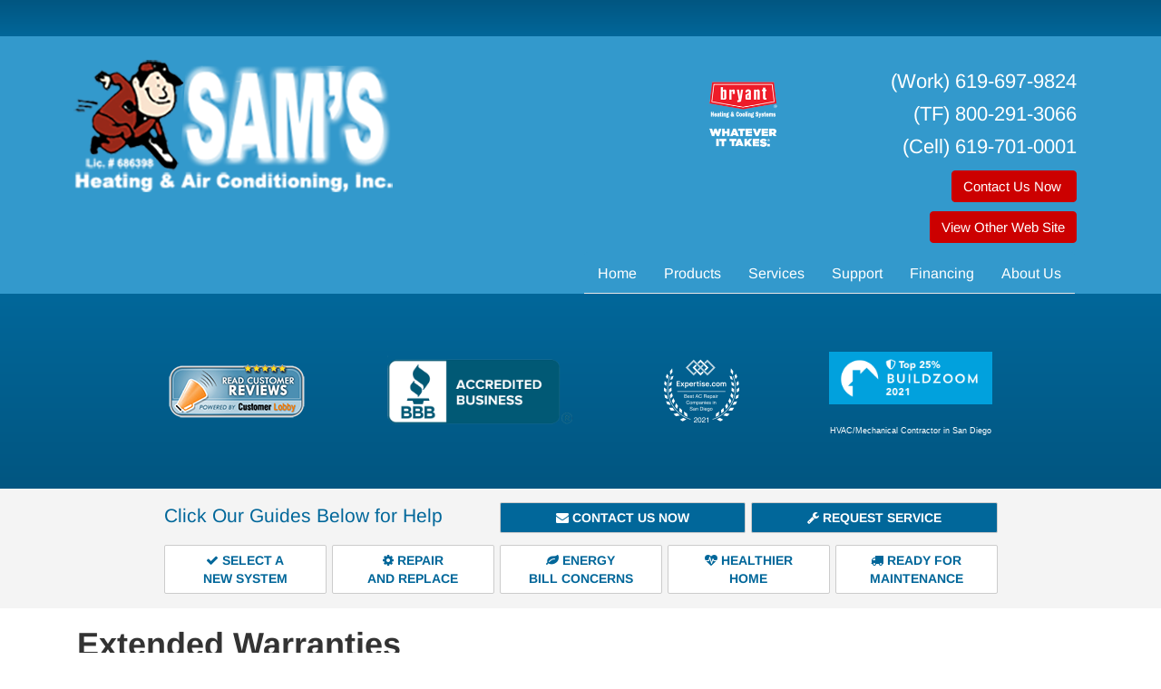

--- FILE ---
content_type: text/html; charset=UTF-8
request_url: https://sos-apps.appspot.com/ip-lookup.php
body_size: -116
content:
"3.145.70.108, 142.250.190.52"

--- FILE ---
content_type: text/html; charset=utf-8
request_url: https://www.google.com/recaptcha/api2/anchor?ar=1&k=6Le7wiUTAAAAAG-hCuWRcM2y2iVhXwgujyFy8Km9&co=aHR0cHM6Ly93d3cuaGVhdGluZ2FuZGFpcnNlcnZpY2VzLmNvbTo0NDM.&hl=en&v=9TiwnJFHeuIw_s0wSd3fiKfN&size=compact&anchor-ms=20000&execute-ms=30000&cb=6lt2pruemhp7
body_size: 49052
content:
<!DOCTYPE HTML><html dir="ltr" lang="en"><head><meta http-equiv="Content-Type" content="text/html; charset=UTF-8">
<meta http-equiv="X-UA-Compatible" content="IE=edge">
<title>reCAPTCHA</title>
<style type="text/css">
/* cyrillic-ext */
@font-face {
  font-family: 'Roboto';
  font-style: normal;
  font-weight: 400;
  font-stretch: 100%;
  src: url(//fonts.gstatic.com/s/roboto/v48/KFO7CnqEu92Fr1ME7kSn66aGLdTylUAMa3GUBHMdazTgWw.woff2) format('woff2');
  unicode-range: U+0460-052F, U+1C80-1C8A, U+20B4, U+2DE0-2DFF, U+A640-A69F, U+FE2E-FE2F;
}
/* cyrillic */
@font-face {
  font-family: 'Roboto';
  font-style: normal;
  font-weight: 400;
  font-stretch: 100%;
  src: url(//fonts.gstatic.com/s/roboto/v48/KFO7CnqEu92Fr1ME7kSn66aGLdTylUAMa3iUBHMdazTgWw.woff2) format('woff2');
  unicode-range: U+0301, U+0400-045F, U+0490-0491, U+04B0-04B1, U+2116;
}
/* greek-ext */
@font-face {
  font-family: 'Roboto';
  font-style: normal;
  font-weight: 400;
  font-stretch: 100%;
  src: url(//fonts.gstatic.com/s/roboto/v48/KFO7CnqEu92Fr1ME7kSn66aGLdTylUAMa3CUBHMdazTgWw.woff2) format('woff2');
  unicode-range: U+1F00-1FFF;
}
/* greek */
@font-face {
  font-family: 'Roboto';
  font-style: normal;
  font-weight: 400;
  font-stretch: 100%;
  src: url(//fonts.gstatic.com/s/roboto/v48/KFO7CnqEu92Fr1ME7kSn66aGLdTylUAMa3-UBHMdazTgWw.woff2) format('woff2');
  unicode-range: U+0370-0377, U+037A-037F, U+0384-038A, U+038C, U+038E-03A1, U+03A3-03FF;
}
/* math */
@font-face {
  font-family: 'Roboto';
  font-style: normal;
  font-weight: 400;
  font-stretch: 100%;
  src: url(//fonts.gstatic.com/s/roboto/v48/KFO7CnqEu92Fr1ME7kSn66aGLdTylUAMawCUBHMdazTgWw.woff2) format('woff2');
  unicode-range: U+0302-0303, U+0305, U+0307-0308, U+0310, U+0312, U+0315, U+031A, U+0326-0327, U+032C, U+032F-0330, U+0332-0333, U+0338, U+033A, U+0346, U+034D, U+0391-03A1, U+03A3-03A9, U+03B1-03C9, U+03D1, U+03D5-03D6, U+03F0-03F1, U+03F4-03F5, U+2016-2017, U+2034-2038, U+203C, U+2040, U+2043, U+2047, U+2050, U+2057, U+205F, U+2070-2071, U+2074-208E, U+2090-209C, U+20D0-20DC, U+20E1, U+20E5-20EF, U+2100-2112, U+2114-2115, U+2117-2121, U+2123-214F, U+2190, U+2192, U+2194-21AE, U+21B0-21E5, U+21F1-21F2, U+21F4-2211, U+2213-2214, U+2216-22FF, U+2308-230B, U+2310, U+2319, U+231C-2321, U+2336-237A, U+237C, U+2395, U+239B-23B7, U+23D0, U+23DC-23E1, U+2474-2475, U+25AF, U+25B3, U+25B7, U+25BD, U+25C1, U+25CA, U+25CC, U+25FB, U+266D-266F, U+27C0-27FF, U+2900-2AFF, U+2B0E-2B11, U+2B30-2B4C, U+2BFE, U+3030, U+FF5B, U+FF5D, U+1D400-1D7FF, U+1EE00-1EEFF;
}
/* symbols */
@font-face {
  font-family: 'Roboto';
  font-style: normal;
  font-weight: 400;
  font-stretch: 100%;
  src: url(//fonts.gstatic.com/s/roboto/v48/KFO7CnqEu92Fr1ME7kSn66aGLdTylUAMaxKUBHMdazTgWw.woff2) format('woff2');
  unicode-range: U+0001-000C, U+000E-001F, U+007F-009F, U+20DD-20E0, U+20E2-20E4, U+2150-218F, U+2190, U+2192, U+2194-2199, U+21AF, U+21E6-21F0, U+21F3, U+2218-2219, U+2299, U+22C4-22C6, U+2300-243F, U+2440-244A, U+2460-24FF, U+25A0-27BF, U+2800-28FF, U+2921-2922, U+2981, U+29BF, U+29EB, U+2B00-2BFF, U+4DC0-4DFF, U+FFF9-FFFB, U+10140-1018E, U+10190-1019C, U+101A0, U+101D0-101FD, U+102E0-102FB, U+10E60-10E7E, U+1D2C0-1D2D3, U+1D2E0-1D37F, U+1F000-1F0FF, U+1F100-1F1AD, U+1F1E6-1F1FF, U+1F30D-1F30F, U+1F315, U+1F31C, U+1F31E, U+1F320-1F32C, U+1F336, U+1F378, U+1F37D, U+1F382, U+1F393-1F39F, U+1F3A7-1F3A8, U+1F3AC-1F3AF, U+1F3C2, U+1F3C4-1F3C6, U+1F3CA-1F3CE, U+1F3D4-1F3E0, U+1F3ED, U+1F3F1-1F3F3, U+1F3F5-1F3F7, U+1F408, U+1F415, U+1F41F, U+1F426, U+1F43F, U+1F441-1F442, U+1F444, U+1F446-1F449, U+1F44C-1F44E, U+1F453, U+1F46A, U+1F47D, U+1F4A3, U+1F4B0, U+1F4B3, U+1F4B9, U+1F4BB, U+1F4BF, U+1F4C8-1F4CB, U+1F4D6, U+1F4DA, U+1F4DF, U+1F4E3-1F4E6, U+1F4EA-1F4ED, U+1F4F7, U+1F4F9-1F4FB, U+1F4FD-1F4FE, U+1F503, U+1F507-1F50B, U+1F50D, U+1F512-1F513, U+1F53E-1F54A, U+1F54F-1F5FA, U+1F610, U+1F650-1F67F, U+1F687, U+1F68D, U+1F691, U+1F694, U+1F698, U+1F6AD, U+1F6B2, U+1F6B9-1F6BA, U+1F6BC, U+1F6C6-1F6CF, U+1F6D3-1F6D7, U+1F6E0-1F6EA, U+1F6F0-1F6F3, U+1F6F7-1F6FC, U+1F700-1F7FF, U+1F800-1F80B, U+1F810-1F847, U+1F850-1F859, U+1F860-1F887, U+1F890-1F8AD, U+1F8B0-1F8BB, U+1F8C0-1F8C1, U+1F900-1F90B, U+1F93B, U+1F946, U+1F984, U+1F996, U+1F9E9, U+1FA00-1FA6F, U+1FA70-1FA7C, U+1FA80-1FA89, U+1FA8F-1FAC6, U+1FACE-1FADC, U+1FADF-1FAE9, U+1FAF0-1FAF8, U+1FB00-1FBFF;
}
/* vietnamese */
@font-face {
  font-family: 'Roboto';
  font-style: normal;
  font-weight: 400;
  font-stretch: 100%;
  src: url(//fonts.gstatic.com/s/roboto/v48/KFO7CnqEu92Fr1ME7kSn66aGLdTylUAMa3OUBHMdazTgWw.woff2) format('woff2');
  unicode-range: U+0102-0103, U+0110-0111, U+0128-0129, U+0168-0169, U+01A0-01A1, U+01AF-01B0, U+0300-0301, U+0303-0304, U+0308-0309, U+0323, U+0329, U+1EA0-1EF9, U+20AB;
}
/* latin-ext */
@font-face {
  font-family: 'Roboto';
  font-style: normal;
  font-weight: 400;
  font-stretch: 100%;
  src: url(//fonts.gstatic.com/s/roboto/v48/KFO7CnqEu92Fr1ME7kSn66aGLdTylUAMa3KUBHMdazTgWw.woff2) format('woff2');
  unicode-range: U+0100-02BA, U+02BD-02C5, U+02C7-02CC, U+02CE-02D7, U+02DD-02FF, U+0304, U+0308, U+0329, U+1D00-1DBF, U+1E00-1E9F, U+1EF2-1EFF, U+2020, U+20A0-20AB, U+20AD-20C0, U+2113, U+2C60-2C7F, U+A720-A7FF;
}
/* latin */
@font-face {
  font-family: 'Roboto';
  font-style: normal;
  font-weight: 400;
  font-stretch: 100%;
  src: url(//fonts.gstatic.com/s/roboto/v48/KFO7CnqEu92Fr1ME7kSn66aGLdTylUAMa3yUBHMdazQ.woff2) format('woff2');
  unicode-range: U+0000-00FF, U+0131, U+0152-0153, U+02BB-02BC, U+02C6, U+02DA, U+02DC, U+0304, U+0308, U+0329, U+2000-206F, U+20AC, U+2122, U+2191, U+2193, U+2212, U+2215, U+FEFF, U+FFFD;
}
/* cyrillic-ext */
@font-face {
  font-family: 'Roboto';
  font-style: normal;
  font-weight: 500;
  font-stretch: 100%;
  src: url(//fonts.gstatic.com/s/roboto/v48/KFO7CnqEu92Fr1ME7kSn66aGLdTylUAMa3GUBHMdazTgWw.woff2) format('woff2');
  unicode-range: U+0460-052F, U+1C80-1C8A, U+20B4, U+2DE0-2DFF, U+A640-A69F, U+FE2E-FE2F;
}
/* cyrillic */
@font-face {
  font-family: 'Roboto';
  font-style: normal;
  font-weight: 500;
  font-stretch: 100%;
  src: url(//fonts.gstatic.com/s/roboto/v48/KFO7CnqEu92Fr1ME7kSn66aGLdTylUAMa3iUBHMdazTgWw.woff2) format('woff2');
  unicode-range: U+0301, U+0400-045F, U+0490-0491, U+04B0-04B1, U+2116;
}
/* greek-ext */
@font-face {
  font-family: 'Roboto';
  font-style: normal;
  font-weight: 500;
  font-stretch: 100%;
  src: url(//fonts.gstatic.com/s/roboto/v48/KFO7CnqEu92Fr1ME7kSn66aGLdTylUAMa3CUBHMdazTgWw.woff2) format('woff2');
  unicode-range: U+1F00-1FFF;
}
/* greek */
@font-face {
  font-family: 'Roboto';
  font-style: normal;
  font-weight: 500;
  font-stretch: 100%;
  src: url(//fonts.gstatic.com/s/roboto/v48/KFO7CnqEu92Fr1ME7kSn66aGLdTylUAMa3-UBHMdazTgWw.woff2) format('woff2');
  unicode-range: U+0370-0377, U+037A-037F, U+0384-038A, U+038C, U+038E-03A1, U+03A3-03FF;
}
/* math */
@font-face {
  font-family: 'Roboto';
  font-style: normal;
  font-weight: 500;
  font-stretch: 100%;
  src: url(//fonts.gstatic.com/s/roboto/v48/KFO7CnqEu92Fr1ME7kSn66aGLdTylUAMawCUBHMdazTgWw.woff2) format('woff2');
  unicode-range: U+0302-0303, U+0305, U+0307-0308, U+0310, U+0312, U+0315, U+031A, U+0326-0327, U+032C, U+032F-0330, U+0332-0333, U+0338, U+033A, U+0346, U+034D, U+0391-03A1, U+03A3-03A9, U+03B1-03C9, U+03D1, U+03D5-03D6, U+03F0-03F1, U+03F4-03F5, U+2016-2017, U+2034-2038, U+203C, U+2040, U+2043, U+2047, U+2050, U+2057, U+205F, U+2070-2071, U+2074-208E, U+2090-209C, U+20D0-20DC, U+20E1, U+20E5-20EF, U+2100-2112, U+2114-2115, U+2117-2121, U+2123-214F, U+2190, U+2192, U+2194-21AE, U+21B0-21E5, U+21F1-21F2, U+21F4-2211, U+2213-2214, U+2216-22FF, U+2308-230B, U+2310, U+2319, U+231C-2321, U+2336-237A, U+237C, U+2395, U+239B-23B7, U+23D0, U+23DC-23E1, U+2474-2475, U+25AF, U+25B3, U+25B7, U+25BD, U+25C1, U+25CA, U+25CC, U+25FB, U+266D-266F, U+27C0-27FF, U+2900-2AFF, U+2B0E-2B11, U+2B30-2B4C, U+2BFE, U+3030, U+FF5B, U+FF5D, U+1D400-1D7FF, U+1EE00-1EEFF;
}
/* symbols */
@font-face {
  font-family: 'Roboto';
  font-style: normal;
  font-weight: 500;
  font-stretch: 100%;
  src: url(//fonts.gstatic.com/s/roboto/v48/KFO7CnqEu92Fr1ME7kSn66aGLdTylUAMaxKUBHMdazTgWw.woff2) format('woff2');
  unicode-range: U+0001-000C, U+000E-001F, U+007F-009F, U+20DD-20E0, U+20E2-20E4, U+2150-218F, U+2190, U+2192, U+2194-2199, U+21AF, U+21E6-21F0, U+21F3, U+2218-2219, U+2299, U+22C4-22C6, U+2300-243F, U+2440-244A, U+2460-24FF, U+25A0-27BF, U+2800-28FF, U+2921-2922, U+2981, U+29BF, U+29EB, U+2B00-2BFF, U+4DC0-4DFF, U+FFF9-FFFB, U+10140-1018E, U+10190-1019C, U+101A0, U+101D0-101FD, U+102E0-102FB, U+10E60-10E7E, U+1D2C0-1D2D3, U+1D2E0-1D37F, U+1F000-1F0FF, U+1F100-1F1AD, U+1F1E6-1F1FF, U+1F30D-1F30F, U+1F315, U+1F31C, U+1F31E, U+1F320-1F32C, U+1F336, U+1F378, U+1F37D, U+1F382, U+1F393-1F39F, U+1F3A7-1F3A8, U+1F3AC-1F3AF, U+1F3C2, U+1F3C4-1F3C6, U+1F3CA-1F3CE, U+1F3D4-1F3E0, U+1F3ED, U+1F3F1-1F3F3, U+1F3F5-1F3F7, U+1F408, U+1F415, U+1F41F, U+1F426, U+1F43F, U+1F441-1F442, U+1F444, U+1F446-1F449, U+1F44C-1F44E, U+1F453, U+1F46A, U+1F47D, U+1F4A3, U+1F4B0, U+1F4B3, U+1F4B9, U+1F4BB, U+1F4BF, U+1F4C8-1F4CB, U+1F4D6, U+1F4DA, U+1F4DF, U+1F4E3-1F4E6, U+1F4EA-1F4ED, U+1F4F7, U+1F4F9-1F4FB, U+1F4FD-1F4FE, U+1F503, U+1F507-1F50B, U+1F50D, U+1F512-1F513, U+1F53E-1F54A, U+1F54F-1F5FA, U+1F610, U+1F650-1F67F, U+1F687, U+1F68D, U+1F691, U+1F694, U+1F698, U+1F6AD, U+1F6B2, U+1F6B9-1F6BA, U+1F6BC, U+1F6C6-1F6CF, U+1F6D3-1F6D7, U+1F6E0-1F6EA, U+1F6F0-1F6F3, U+1F6F7-1F6FC, U+1F700-1F7FF, U+1F800-1F80B, U+1F810-1F847, U+1F850-1F859, U+1F860-1F887, U+1F890-1F8AD, U+1F8B0-1F8BB, U+1F8C0-1F8C1, U+1F900-1F90B, U+1F93B, U+1F946, U+1F984, U+1F996, U+1F9E9, U+1FA00-1FA6F, U+1FA70-1FA7C, U+1FA80-1FA89, U+1FA8F-1FAC6, U+1FACE-1FADC, U+1FADF-1FAE9, U+1FAF0-1FAF8, U+1FB00-1FBFF;
}
/* vietnamese */
@font-face {
  font-family: 'Roboto';
  font-style: normal;
  font-weight: 500;
  font-stretch: 100%;
  src: url(//fonts.gstatic.com/s/roboto/v48/KFO7CnqEu92Fr1ME7kSn66aGLdTylUAMa3OUBHMdazTgWw.woff2) format('woff2');
  unicode-range: U+0102-0103, U+0110-0111, U+0128-0129, U+0168-0169, U+01A0-01A1, U+01AF-01B0, U+0300-0301, U+0303-0304, U+0308-0309, U+0323, U+0329, U+1EA0-1EF9, U+20AB;
}
/* latin-ext */
@font-face {
  font-family: 'Roboto';
  font-style: normal;
  font-weight: 500;
  font-stretch: 100%;
  src: url(//fonts.gstatic.com/s/roboto/v48/KFO7CnqEu92Fr1ME7kSn66aGLdTylUAMa3KUBHMdazTgWw.woff2) format('woff2');
  unicode-range: U+0100-02BA, U+02BD-02C5, U+02C7-02CC, U+02CE-02D7, U+02DD-02FF, U+0304, U+0308, U+0329, U+1D00-1DBF, U+1E00-1E9F, U+1EF2-1EFF, U+2020, U+20A0-20AB, U+20AD-20C0, U+2113, U+2C60-2C7F, U+A720-A7FF;
}
/* latin */
@font-face {
  font-family: 'Roboto';
  font-style: normal;
  font-weight: 500;
  font-stretch: 100%;
  src: url(//fonts.gstatic.com/s/roboto/v48/KFO7CnqEu92Fr1ME7kSn66aGLdTylUAMa3yUBHMdazQ.woff2) format('woff2');
  unicode-range: U+0000-00FF, U+0131, U+0152-0153, U+02BB-02BC, U+02C6, U+02DA, U+02DC, U+0304, U+0308, U+0329, U+2000-206F, U+20AC, U+2122, U+2191, U+2193, U+2212, U+2215, U+FEFF, U+FFFD;
}
/* cyrillic-ext */
@font-face {
  font-family: 'Roboto';
  font-style: normal;
  font-weight: 900;
  font-stretch: 100%;
  src: url(//fonts.gstatic.com/s/roboto/v48/KFO7CnqEu92Fr1ME7kSn66aGLdTylUAMa3GUBHMdazTgWw.woff2) format('woff2');
  unicode-range: U+0460-052F, U+1C80-1C8A, U+20B4, U+2DE0-2DFF, U+A640-A69F, U+FE2E-FE2F;
}
/* cyrillic */
@font-face {
  font-family: 'Roboto';
  font-style: normal;
  font-weight: 900;
  font-stretch: 100%;
  src: url(//fonts.gstatic.com/s/roboto/v48/KFO7CnqEu92Fr1ME7kSn66aGLdTylUAMa3iUBHMdazTgWw.woff2) format('woff2');
  unicode-range: U+0301, U+0400-045F, U+0490-0491, U+04B0-04B1, U+2116;
}
/* greek-ext */
@font-face {
  font-family: 'Roboto';
  font-style: normal;
  font-weight: 900;
  font-stretch: 100%;
  src: url(//fonts.gstatic.com/s/roboto/v48/KFO7CnqEu92Fr1ME7kSn66aGLdTylUAMa3CUBHMdazTgWw.woff2) format('woff2');
  unicode-range: U+1F00-1FFF;
}
/* greek */
@font-face {
  font-family: 'Roboto';
  font-style: normal;
  font-weight: 900;
  font-stretch: 100%;
  src: url(//fonts.gstatic.com/s/roboto/v48/KFO7CnqEu92Fr1ME7kSn66aGLdTylUAMa3-UBHMdazTgWw.woff2) format('woff2');
  unicode-range: U+0370-0377, U+037A-037F, U+0384-038A, U+038C, U+038E-03A1, U+03A3-03FF;
}
/* math */
@font-face {
  font-family: 'Roboto';
  font-style: normal;
  font-weight: 900;
  font-stretch: 100%;
  src: url(//fonts.gstatic.com/s/roboto/v48/KFO7CnqEu92Fr1ME7kSn66aGLdTylUAMawCUBHMdazTgWw.woff2) format('woff2');
  unicode-range: U+0302-0303, U+0305, U+0307-0308, U+0310, U+0312, U+0315, U+031A, U+0326-0327, U+032C, U+032F-0330, U+0332-0333, U+0338, U+033A, U+0346, U+034D, U+0391-03A1, U+03A3-03A9, U+03B1-03C9, U+03D1, U+03D5-03D6, U+03F0-03F1, U+03F4-03F5, U+2016-2017, U+2034-2038, U+203C, U+2040, U+2043, U+2047, U+2050, U+2057, U+205F, U+2070-2071, U+2074-208E, U+2090-209C, U+20D0-20DC, U+20E1, U+20E5-20EF, U+2100-2112, U+2114-2115, U+2117-2121, U+2123-214F, U+2190, U+2192, U+2194-21AE, U+21B0-21E5, U+21F1-21F2, U+21F4-2211, U+2213-2214, U+2216-22FF, U+2308-230B, U+2310, U+2319, U+231C-2321, U+2336-237A, U+237C, U+2395, U+239B-23B7, U+23D0, U+23DC-23E1, U+2474-2475, U+25AF, U+25B3, U+25B7, U+25BD, U+25C1, U+25CA, U+25CC, U+25FB, U+266D-266F, U+27C0-27FF, U+2900-2AFF, U+2B0E-2B11, U+2B30-2B4C, U+2BFE, U+3030, U+FF5B, U+FF5D, U+1D400-1D7FF, U+1EE00-1EEFF;
}
/* symbols */
@font-face {
  font-family: 'Roboto';
  font-style: normal;
  font-weight: 900;
  font-stretch: 100%;
  src: url(//fonts.gstatic.com/s/roboto/v48/KFO7CnqEu92Fr1ME7kSn66aGLdTylUAMaxKUBHMdazTgWw.woff2) format('woff2');
  unicode-range: U+0001-000C, U+000E-001F, U+007F-009F, U+20DD-20E0, U+20E2-20E4, U+2150-218F, U+2190, U+2192, U+2194-2199, U+21AF, U+21E6-21F0, U+21F3, U+2218-2219, U+2299, U+22C4-22C6, U+2300-243F, U+2440-244A, U+2460-24FF, U+25A0-27BF, U+2800-28FF, U+2921-2922, U+2981, U+29BF, U+29EB, U+2B00-2BFF, U+4DC0-4DFF, U+FFF9-FFFB, U+10140-1018E, U+10190-1019C, U+101A0, U+101D0-101FD, U+102E0-102FB, U+10E60-10E7E, U+1D2C0-1D2D3, U+1D2E0-1D37F, U+1F000-1F0FF, U+1F100-1F1AD, U+1F1E6-1F1FF, U+1F30D-1F30F, U+1F315, U+1F31C, U+1F31E, U+1F320-1F32C, U+1F336, U+1F378, U+1F37D, U+1F382, U+1F393-1F39F, U+1F3A7-1F3A8, U+1F3AC-1F3AF, U+1F3C2, U+1F3C4-1F3C6, U+1F3CA-1F3CE, U+1F3D4-1F3E0, U+1F3ED, U+1F3F1-1F3F3, U+1F3F5-1F3F7, U+1F408, U+1F415, U+1F41F, U+1F426, U+1F43F, U+1F441-1F442, U+1F444, U+1F446-1F449, U+1F44C-1F44E, U+1F453, U+1F46A, U+1F47D, U+1F4A3, U+1F4B0, U+1F4B3, U+1F4B9, U+1F4BB, U+1F4BF, U+1F4C8-1F4CB, U+1F4D6, U+1F4DA, U+1F4DF, U+1F4E3-1F4E6, U+1F4EA-1F4ED, U+1F4F7, U+1F4F9-1F4FB, U+1F4FD-1F4FE, U+1F503, U+1F507-1F50B, U+1F50D, U+1F512-1F513, U+1F53E-1F54A, U+1F54F-1F5FA, U+1F610, U+1F650-1F67F, U+1F687, U+1F68D, U+1F691, U+1F694, U+1F698, U+1F6AD, U+1F6B2, U+1F6B9-1F6BA, U+1F6BC, U+1F6C6-1F6CF, U+1F6D3-1F6D7, U+1F6E0-1F6EA, U+1F6F0-1F6F3, U+1F6F7-1F6FC, U+1F700-1F7FF, U+1F800-1F80B, U+1F810-1F847, U+1F850-1F859, U+1F860-1F887, U+1F890-1F8AD, U+1F8B0-1F8BB, U+1F8C0-1F8C1, U+1F900-1F90B, U+1F93B, U+1F946, U+1F984, U+1F996, U+1F9E9, U+1FA00-1FA6F, U+1FA70-1FA7C, U+1FA80-1FA89, U+1FA8F-1FAC6, U+1FACE-1FADC, U+1FADF-1FAE9, U+1FAF0-1FAF8, U+1FB00-1FBFF;
}
/* vietnamese */
@font-face {
  font-family: 'Roboto';
  font-style: normal;
  font-weight: 900;
  font-stretch: 100%;
  src: url(//fonts.gstatic.com/s/roboto/v48/KFO7CnqEu92Fr1ME7kSn66aGLdTylUAMa3OUBHMdazTgWw.woff2) format('woff2');
  unicode-range: U+0102-0103, U+0110-0111, U+0128-0129, U+0168-0169, U+01A0-01A1, U+01AF-01B0, U+0300-0301, U+0303-0304, U+0308-0309, U+0323, U+0329, U+1EA0-1EF9, U+20AB;
}
/* latin-ext */
@font-face {
  font-family: 'Roboto';
  font-style: normal;
  font-weight: 900;
  font-stretch: 100%;
  src: url(//fonts.gstatic.com/s/roboto/v48/KFO7CnqEu92Fr1ME7kSn66aGLdTylUAMa3KUBHMdazTgWw.woff2) format('woff2');
  unicode-range: U+0100-02BA, U+02BD-02C5, U+02C7-02CC, U+02CE-02D7, U+02DD-02FF, U+0304, U+0308, U+0329, U+1D00-1DBF, U+1E00-1E9F, U+1EF2-1EFF, U+2020, U+20A0-20AB, U+20AD-20C0, U+2113, U+2C60-2C7F, U+A720-A7FF;
}
/* latin */
@font-face {
  font-family: 'Roboto';
  font-style: normal;
  font-weight: 900;
  font-stretch: 100%;
  src: url(//fonts.gstatic.com/s/roboto/v48/KFO7CnqEu92Fr1ME7kSn66aGLdTylUAMa3yUBHMdazQ.woff2) format('woff2');
  unicode-range: U+0000-00FF, U+0131, U+0152-0153, U+02BB-02BC, U+02C6, U+02DA, U+02DC, U+0304, U+0308, U+0329, U+2000-206F, U+20AC, U+2122, U+2191, U+2193, U+2212, U+2215, U+FEFF, U+FFFD;
}

</style>
<link rel="stylesheet" type="text/css" href="https://www.gstatic.com/recaptcha/releases/9TiwnJFHeuIw_s0wSd3fiKfN/styles__ltr.css">
<script nonce="jDk8lXqF85wHP5rd-z1TwA" type="text/javascript">window['__recaptcha_api'] = 'https://www.google.com/recaptcha/api2/';</script>
<script type="text/javascript" src="https://www.gstatic.com/recaptcha/releases/9TiwnJFHeuIw_s0wSd3fiKfN/recaptcha__en.js" nonce="jDk8lXqF85wHP5rd-z1TwA">
      
    </script></head>
<body><div id="rc-anchor-alert" class="rc-anchor-alert"></div>
<input type="hidden" id="recaptcha-token" value="[base64]">
<script type="text/javascript" nonce="jDk8lXqF85wHP5rd-z1TwA">
      recaptcha.anchor.Main.init("[\x22ainput\x22,[\x22bgdata\x22,\x22\x22,\[base64]/[base64]/UltIKytdPWE6KGE8MjA0OD9SW0grK109YT4+NnwxOTI6KChhJjY0NTEyKT09NTUyOTYmJnErMTxoLmxlbmd0aCYmKGguY2hhckNvZGVBdChxKzEpJjY0NTEyKT09NTYzMjA/[base64]/MjU1OlI/[base64]/[base64]/[base64]/[base64]/[base64]/[base64]/[base64]/[base64]/[base64]/[base64]\x22,\[base64]\x22,\x22QylxwrFaw5NUAsOQTMKAdXwIIAHDi8KYZhkcwrURw6VPOMORXmwiwonDoxpew7vCtXdawq/CpMK2UBNSb3kCKyAhwpzDpMOCwrhYwrzDpFjDn8KsGcKZNl3DtMK6ZMKewpPCrAPCocO3d8KoQlDCpyDDpMO6ADPClBnDrcKJW8KLA0shaFhXKHjCpMKTw5sMwoFiMAR1w6fCj8Kcw6LDs8K+w77CpjEtGcOPIQnDkyJZw4/CrMOrUsONwoXDtxDDgcK+woBmEcKCwpPDscOpbTYMZcKww7HConc5c1xkw6vDpsKOw4Mmby3Cv8KOw43DuMK4wpvCvi8Iw4R2w67Dky/DiMO4bFdxOmElw7VaccKIw79qcE/Dh8KMwonDmFA7EcKRHMKfw7UBw4x3CcKqPV7DiA0BYcOAw55ewo0Ten14wpMpRU3CogrDicKCw5VtAsK5emTDtcOyw4PCtwXCqcO+w7vCncOvS8OzM1fCpMKHw6jCnBc4d3vDsUzDrCPDs8KGXEV5Y8K9IsOZFXA4DAAqw6pLXg/Cm2RALWNNEcOQQyvCpMO6woHDjhIzEMOdbg7CvRTDk8KLPWZXwo51OXPCj2Q9w5PDggjDg8K1SzvCpMO7w74iEMOUBcOibEvCpCMAwrrDhAfCrcKAw7PDkMKoN1d/[base64]/DqcKHOUVFfcOzOMKNwoDCqD/ChDwvKnN2wrfChUXDsVbDnX5VLwVAw4/Cu1HDocOSw6oxw5pNX2d6w4A8DW1OIMORw50Hw7EBw6Nqwr7DvMKbw7HDgAbDsBnDlsKWZExhXnLCl8Oowr/CukXDhzNcSSjDj8O7fMOiw7JsccKAw6vDoMKcLsKrcMO7wqA2w4x4w6lcwqPCgFvClloYXsKRw5NDw6IJJHZFwpwswpLDosK+w6PDont6bMKmw5fCqWFrwpTDo8O5WsORUnXCmAXDjCvCoMKLTk/[base64]/[base64]/Cl33CqcOCPMO6w6bChCrDjMOLwqUNwq8fw48hEsK3BAnDhcKPw7vCpMOrw7gGw4diOwHCkWEtcsO/w5vCh1TDtMOuT8OQQsKjw7B6w4PDsQ/DiGZLeMK0T8KZBkpHKsKEScOOwrQhGMO4dEXDpMKzw6PDocOBQEfDu1ElEsKadEDCjcOUw40OwqtlCR5aYsKyFMOowrrCqcKWwrTDjsOyw6jDkGPDr8KHwqZUFT3ClETCgsK4dsO4w4/DiXpjw47DoSwrwqfDplTDt1UuQ8K9wpcBw7d1w57Ct8Otw4/CqHNyZwHDrMOuOxlMf8Klw6Y6EU3CrcOAwrrDsy1Kw6oQQkYAw4Faw7zCpcKuwocBwpHCisK3wrJzwr0Kw69HDmTDpAg9ZBFbw5UieGxWIMKWwr/[base64]/Ds11ke8OawowYwrDDusKmDcO/[base64]/[base64]/Di8OZAcKBPsKvZFF6NCfDl8K3GiPCjsKDw4/[base64]/[base64]/DuwzDlcKwVnN0w7vCvsOgw5TChhnCm8K2VMOEw7NpwqAIRC8vIsK6w6rChsOAwojCtMKTJcO/ME7CtRhUw6PCkcOobcO1w45Gw58FJ8KWw4xUfVTChsOTwpRHTcK5ERPCrcOVTikVe3Q/b2bCpkVZMVrDlcKaF2hfZsOdcsKOw5HCqmDDlsOzw68/w7bCpQvDp8KNLGDCq8OiVMKMN1fDrErDuhJBwohqw5ZbwqjDkUTClsKkHFjCssOqWm/DqTLCl2Eaw43Djicxwp1rw4nCpE1swrYtasOvIsK8woLClhFcw6bCnsOrQsOkwpNRw4Agwp3ChgEJMX3CnWzClsKHw7/ClRjDgHIxZCRhT8K3wqt/w57Do8Ozwo/Cok7CqQxXw4kzX8OhwojDu8O1wp3CnT0Ow4F7L8Kpw7TCgsOZXVYHwrIULcOyQMKzw4s2RW7ChUgbw6jChMKlcnQPLGTCncKKLsOWwofDjsOlCMKfw4R1a8OkYjDDg1vDq8OJY8Opw4fDnsOcwpJ3WhEOw6gMUjPDicO9w5pkJTDDpRfCvMKQw59mXj40w4bCozE/woI9FBbDjMOTw5zCv0BOw69BwpnCuyvDlQx9w6LDqRrDq8K6w5w2ZsKxwqHDhEvDik/Dl8K/[base64]/WyDDhcKiw57DmVvDrMOLwppLw4s8M1TCrE8ua0HCskDCp8KaI8KJcMK/[base64]/ClMOFNmACE8KcTMKSYx08JmrCgABcwpU2bXTDlsO7H8OmT8OYw6UOwrXDoRtbw6PDkMK4PcK0dwjDusKqw6InWTTDj8KOa10kwqwQesKcw6Ibw5XCrT/CpTLCmQfDuMOgE8KTwpvDkXvDm8Klw7bClEx7PMOFIMKBwp3CghTDkcKHOsKAw4fCtsOmKV90w4/[base64]/Cl8K1wqjDt1d9VnYlw5lBCWvDlAlXw5o9BcKYw7nDgEbClsOww6pNwpDCr8K1QMKOWFHDiMOUw7/[base64]/[base64]/DqcKyfBLCtGFeMDbDg8KRwp3DsUPDssODQRbDjsOPG1tBw5N8w63Dv8KXTUXCosOvPigBWsO4IAPDgkTDp8OqFHvCvTI2UcOLwqLCmsKZe8Omw5rDsCRlwrhiwplUHQPCpsOdMMO7w7VuYxdsM2hsZsKzWz1DDnzDpz1fQQtvwoHDrhzCkMODwo/DhcOSw6teORvCi8OBw4cXHmDDpMKGDEptwo5dJ29NaMKqw6XDi8KTwoJrw6seHjrCnGMIOsKjw4hdTcKAw5EywolBTsK+wqA3Eys2w51cc8K/w6hcwo7DosKoCVHCmsKibwkCw60cw41AUy3CncOZHnjDrho8SjUsWlwMwpBOYD7DujHDgcKsAQ5JDcO3FsOWwrpRdiPDol7CrHRgw5UDTiLDkcO0wpvDp2zDrMOUecK8w6YjF2RWNBLDpBxSwr/Dr8OlBTrDncKiMhNILsOew6fDs8Klw7HChyDCsMOOL1nDnMKjw4UdwqbCjgnClsOHLcO8w607JHUAw5HCmBdoUB/[base64]/KsODYXTDlcOrUSEiw5bDmhjDusKPO8ObS8OFwofCsmkJVTZsw7BtA8Kmw7kaHMKZw7HCikzCvABGw7XDsCJ8wqxwDncfw6rCk8O5bDnDvcKWSsOoR8OsLsOZw7PDkCfCiMK1OMK9CADCtDPCisOuw5HDtBZgasKLwrdXGy0Rd0jDrWY3VsOmw7p+woZYPXTCoT/CnTM2w4pTw7vDnsKQwpnDucOwfTlBwrREJ8KgWAsKExrDlWxFQVVxwooFd1xMW0h4QlhJNyo1w7MBC2vChcOYeMOSw6LDvxDDtMOVN8OGRiwkwrrDvsOEWR8hw6MAYcK6wrLCsgHDr8OXc1HCrcOKw6fDlsKjw7cGwrbCvsO3aGgtw6LClE/Cmx/Chz0pVB4nRF48wo7CvMK2wq0Mw5zCvcKxdlrDo8KXXD7CnWvDrTDDkyNqw6MQw7DClB9jw5jCiyJSH37CuCsbRWjCqzotw4bDr8KWD8OSwpPDq8KNM8KvfsK5w6Riw75bwpTCgxnDqANMwq3DlgoYwr3CqSLCnsONHcO/OXFQMMK5Oz0Nw5zDoMOuw70Ad8KwaUTCqhHDqGvCtsKfHSloU8O2wpDCh0fDo8KiwqTDt0kQS0PCjsKkw4/CncOtw4fDu1V9w5TDssK1wokUw5smw4AOE04jw4PCkcKXJijCg8OQYG/DpVrDhMODOW5dw5oCw4sfwpR/w4XDtRsQw48EM8Opw5c1wr/DjARwW8OlwrfDr8O4K8ONQAx+KkExSQLCqcK9eMOPHsOZw60PTcK2IsOYZ8KeM8K7worCuQvDpBh2XzfCmMKfTxzDr8OHw7fCiMOTdxDDoMOaL3JECHnDmEZ/w7TCrcKwY8O2YMO8w5rCtDDCun0Gw6zDs8Ksf2jCuXF5XSbCmxkVDjdheVrCoWBpwpgzwqcJegpewrVnPsKqWsOWDMO8wonCh8KXw77CnFjCkhVvw5VLwq8tCCPCikrCtk0hTcOnw58zHFPCk8OLasKMdMOVY8OuF8O8w6LDhm/[base64]/CscKlXEM1wrPChzNDw6zCnVgIGkzCrsOdwqY0woTCrcOuwpQ7wpU7AcOUwoXCm03Cg8Kgw73Ci8OfwoBuwpEiBjHDnDB7wqhew45hISHCmGoTDMO1RjISSAPDscKKwr/DvlHCicONw6F8HcK3LsKEwq8Pw7/DosKIasONw4tNw4M+w7B9cVzDgnBDwrYgw4kww7XDmsK+LMOuwr3DqzIvw4wTTMK4aFTCgQ9iwqEpOGlBw7nCk19+cMKkbsOVW8KPLcKhaATChhPDhsKEO8KmKgfChXfDlcK7M8OHw7lyccKyS8Kfw7fCtcOnw5Q/SMOKwrvDgS/Cg8OpwoHDk8OqJmQuN0bDvxPDpTQnCcKNXCPDs8K3w607OgAlwr/Cl8KvZxrCsWF7w43CpBQWTsKQXcO+w6JywoRWSAA0wojCoyXCnMKrHWsJXhgzP33ChMOWUHzDtT7Cgx8/[base64]/csOxwrI0YijDlcOzP8KEUD/DgHPCscK/w6TCuV5TwrEAwrV+w5/[base64]/[base64]/CuUXDjCzChUrCpsOKwpbDicK+OGI/Amh8ChLCmcOgw4LCrsKQwq7DvsOWQ8OrSTd2C143wpYFQMOGIkLDtsKRwpp2wp/[base64]/H8KzMEbCjk9Fwo5vFx/DuCfCt17ComHDsMOgwq7DhsOswpXCmSHDkCzDkcOMwqhCGcK3w4Bpw7LCtVUWwoVUAD7DsVvDnsKrwpEJEUDCgC/[base64]/w7jDvcOCw5xaSsOow5jDmMOoNsKMwohhN8ORViHCkMK/w6PChmRBw7PDl8OQO2PDqSbDjsKBw7Y3w7R5GsOSw4toIcKuJBHCpcO8HCvCljXDtVh2M8OCMxjCkGHCkxjDkyHCr3jCl2JTTMKUEMOAwoPDh8KbwqLDgQLDpkjCokjCu8KWw4cFFx7DlWHCij/Ci8ORK8Kpw45owqUIXcKBaWRxw4B9W1ROwrTCl8O0HsKEPALDv2PDuMOmwobCqAJcwrLDiHLDtH4pIwvDiXEtcgXDrcOJDsOcw4ILw5gCw50GUTR5IHPCjcK2w4/[base64]/[base64]/Cm1tmw4HChsOzKiTCqMOJw7XDvcOHwqvCnFzDh8K9BMOAKMK9wprCiMK/wrjClsKpw7XCicKUwoV1TQwawpTDq0fCqwFOaMKMZMKwwprCi8Kaw6Q8wofDgsKiw5oBER1MCgoIwr9Owp3DsMOoSsKxNTvCu8Kwwp/DucOlLMOkUcOaOcKvX8KieiXDmwPDoSPDu0rCgsO1Hj7DrHjDtsKNw44uwpLDuF1awpfCs8OCXcKLPVRVZA4xw4Z9EMKzwoXDsCZbJ8KDw4MIw6gqTnrCoX5pTU4DACvChnNlZB7DoxHDgXRBw5vDj0Mnw5HDtcK+CnsPwp/CssK2w7llwrZ5w4Jae8OVwobCqAfDqlfDu39pwrrCikfClMKowpwaw7ooSMK5w63CmcO/wpRFw78rw6DDjgvCsBN2bBTCv8KWw4fCuMKBasKZw6nDhiXDt8OKQ8OfA2FxwpbCssOeFQweS8KaAS8+wq99wr0XwplKTcOQPA3Ct8Kjw7dJUcO+cW91w6gYwpnCvT9/eMOyI2/CtsKfHkHCg8KKMB9Xw7tow7MFccKVw5nCqMOlAMKHbg8jw7zDhcO5w5FRLMKswr4Ew4XDsgJhWMOlWQfDosOLLiHDomjCoVjCjsK7wpfCq8K2EhzCpMOoYScIwokEKxRqw5khdXzCjTjDrT8zG8OGRsKjw4LDtGnDk8KDw7DDpFjDrXHDkRzCmcK4w5NIw4AfGmI/fMKKw43Cky3CvsO0wqfCjid2MUVCDxTDqVBaw7LDryxswrc1M1bCoMKOw6PDh8OCf2LCgCvCsMKNDMOcZHoSwojDg8O8wqXCuFoeA8OYKMO/w5/CuGPCoB/DjUDDmAzCtwIlPcK3LgZwfQZtwp9GasKIwrQ4S8KiZgY2bF/DkwfClsKlCgnCrikBFsKdEELDo8OrEG7DjMO3QcOeKgV9w4TDocOyYzrCgcOtV2XDrkcDwrFgwohKw4Mrwq4two8lR27Dny/DpcOBLTYNejjCscKtwrsYK1/Dt8OPdQXCuxnDvMKVIcKTD8K1CsOhw41VwoPDk2rClzTDmEI5wrDChcKhTx5Ow41zeMOjW8OMw6BXL8OzJ21gbEoewqIAFi3CjQ/CpMOScRDDvMOZwo7Cm8K3Fx1VwpXCnsOlwo7CvAbCqlgXOxwwOMKMJsKkc8OfYsOvwpw5wo/DjMO1c8K4J1/DmxBewqsrdMOpwoTDrMKsw5Umw4NVAlXCjn7CnQHCukLCtzpiwo8hOD8OEHVQw5MbXsKhwp7DsEvCj8O3CjnDtyjCuwvCq1NWTxARaQwCw65XNsK4RsOFw4Fqem3DscOQw7rDjAPCrcORTB5UCjDCv8KOwpsLw5k7worDqEV7TsKkM8KGQl/[base64]/DsMOGB8KmwpzDuG7CscOOw5DCisKwOzsmwr/[base64]/PMKIBcK0wrRfw69QcXbCn8OBI8KLdxtww4LDjGhyw6RWWkbCuTJxwrllw7FjwoRXan7DmSDCjsO0w6TDpMO1w6DCr13CvMOiwpxlw7M7w5YnWcK7eMOCRcKxbT/CoMKSw5fDqSfCiMK5wqwCw6XChEnClMK/wozDsMKPwoTCo8OoesKPNcKbWxU1wpAiw5Z0T3PCkU3Cmk/ChsO8w4YqMsOvW04PwosWK8KUB0oqw6LCmMKaw7/Ch8OPwoIjG8K6wp3DixXCl8OKaMOrNRLDo8OXfzzCmMKBw6N4wqrClMOfwpoyNDDDjcKjaCVyw7DCjQ4Gw6rDowZkQVoMw7B5wp5ga8O8I1fCiULDgsO5wozCowJJw5rDpsKOw4bCn8OvccOxUzHCvsK8wqHCt8Oow7NLwr/[base64]/[base64]/DjEDDg8O1dMOTw63CpsKzwrjCrMO8wp9yE3INITwFSHsOPMOwwp7CpBTDplUiwpt6w4nDh8Kdw5U0w53DoMKlWQ8Rw4YgY8KlQz3CvMOLH8KxIx1Hw7LDhy7Ds8K5CUUMHcOEwobDrAESwrLDtsO/[base64]/w7RIdsKBSW4dw4/[base64]/CtcOcw5hIwqI2w5/DtVLCocOVwqnCmUnDh8KfOQQawr4Iw6JNc8KrwrQ7LcKRwq7DpxXDlmXDpzI8w5FMwpzDugjDu8OLcsKQwofCmcKTw407LhrDqixzwo94wrdRwoNgw7hTesKvFRHDqcOiwp3Cs8KqTmFIwrgOazZaw4DCunPChyUuQMORAWzDpW3DvsKLwpDDtSgKw4/[base64]/Vj4sUMOqw79MZHQdwo5cNMKNw6/CusKoKRfDosKcfcKMTMOHH1sow5PCscK8dSrDlsKNLR/CvsOnasOJwoEmR2bCn8KdwozCjsOYfsKLwrwAw7ojXREUOQNpw6LCosKTH1BEIsKww7LCgcOuwoZLwp/DuUNTY8Orw4Vpc0fCgsKZwqPDrU3DlD/Dh8K+w4lZcCdXw7ZFw4jDj8KfwoprwqjDojAbwqvCgcOXIgd5wog1w5guw6UOwo8WK8Oxw79Pd00nOWbCvxUaMn8AwrvCjmdWB0LDnTzDusKgDsOOQkzCrUhaGMKKwq3ChR8Rw4nClAPDtMOCfMK7dlA4QMOMwpo/[base64]/DtcKdMMKkwrpvW8K0GMOQYMKAwow1bwstbjXCrcKXw5QkwpvCksONwqc3wqMgw4IaIcKgw70HW8K/w4gCBnbCrUdNLT3Dq1vClFs9w7LCkyDDl8KVw5HCvB4eS8KZTEY/S8OSQ8OMwojDisOhw6wvw4XCusO3ZRPDnU0Zwp3DinEnXsK4wp59wonCtibCm0lbdzEzw5PDr8O7w7NywpMlw5HDgMKWGg3DrMKlw6UkwpIoNsOmbQvDq8O+wrjCqcOew7rDnH5Iw5XDhRwywpwOWAbDvsO8dnF4aX0jAcOCF8O0EmcjCsK4w73DkVBcwo08Nk/Dh0dMw4DCiCXDncKgMUV9w7vCompiwrTCpQUbRl3DgArCrjHCmsOwwobDpcO7fyPDiizDrMOsAyhrw7/Ck216wpcDVcKkEsOLRT5WwqpvWcK/JkQcwockwqzDpcKBAcOnOSnCrgTCsX/DoWrCm8OiwrTDpsO9wpFAGMODMBkAfX9YND/CvHnCmgfCkVDDrEQkXsOlGMKxwqbDmD/DnUTClMOCelrClcKgeMOnw4nDgsKYecO3IMKzw4AeJ3Yjw5bCik/Ct8Kmw6fCmjLCuVjDsi9Aw7bClMO1wo0yV8KOw7PCgwPDhcOLbjDDtMOSwp8PWj5HJcKvOX5nw5tPUcOdwo/Co8KHNMKFw5DCkcK3wp3CtClEw5BDwpkHw6DChMO0XWXCmVTCh8K2Znk8wo9owq9WJ8KlRTUTwrfCgcOIw5c+LRgjYcK2Z8KnYMODQgM3w7Bkw5ZXLcKKS8OlZcOvRsOOw4xfw4PCqcKxw5/Cum0yFsOVw5JKw5/CkMK7wr0WwoJFJHVtVcOtw50Bw6oIfCnDvHHDk8OjMjrDp8OjwpzCljzDrgBVRjcsHmzCuWHCm8KNaC0HwpHDh8KmaCs8G8OMAg0UwoJPwotqNcOnw7PCsjcpwqUOLnXDrxDDjMO3w6xWCcOjTcKewoUXfFPDpcKXwrfCiMKZw6TCsMKZRxDCicKaI8KLw4E/aHleehLCnMKNwrfDkMKnwrbCkjMuPSBkSVnDh8OJUMOpVMO5wqTDlsObw7dudsOBYMKHw4vDhcOrwrfCnz4VPsKpSUleYMOsw70YX8OATsKZw57DrsKlUQ0qPVLCsMOHQ8K0LlcbZXDDtsOgN1oKY18Mw55qw5EqWMOYwoREwr/DigZlZGTCr8Kkw5gSwocvDDI3w6XDhMKSEMKfdDXCu8OVw4/[base64]/OgxcA1DDkmfCjcKZw57DksKZDMO2w6EPw6XCl8K2DsOQdsOnP2hGw459DcOtwrFpw6fCqFvCucKhP8ORwo/CjH3CvkzCnsKcbFZgwpA4fQbCmlHDqR7CiMKQIHVqwrvDjFPCscKdw5vDtcKNaQsldMONwq7CiX/DisKLKDpAw4QFwqvDo3HDiBZJKsOvw4rCksOBG1XDhMKhQTnCtcO8TiDDucOYRFHClFkfGsKIacOnwrTCjcKbwpHClFLDnsKGwoIOesO6wod/wqLCl37Dr3XDgMKWKA/[base64]/CtSMKwq0rR2TCi8OeZcK5E8KWOcOQwqLDnFQPw7/Cl8K1wrUQwqnCm0bDtMKUYcOkwqJbw67CkG7CuWBbAz7Co8KWw4RgV0XDvEPDrMK4Zm3DqioKHXTDrGTDucOJw5hiZzJCK8Osw4TCu01fwpHCl8Obw5ZCwrlmw6UPwrQaHsKBwrLCmMO/w5MwGCg0VsKOWDnCjcKkIsK7w6Asw6BSw75MYWQiw6jClcOkwqLCsg93wodlwolRw5x+wqnCnB3CpCTDo8OVEVDDm8KTdnfCnMO1blXCsMKRaG9aJkJGwrLCohUYwpZ6w6Jow7xew5wRVnTCqGQHTsOIw53CocKSQsK/XU3DmXEswqQ5wpzDu8KrZk1jwo/DmMKuMzHDrMKFw5nDpV3ClMKDw4I4DcK5wpZiYSDCqcKRw4bDmWLCsArDn8KVMFXCncKDVmDDisKVw7MXwqfDmSV4wrbCml7DnhXChMObw7jDmDF/w63DnMODwrLDsiPDocO3wqfCmMO/T8K+BVQLHMONZlh7MQEnw4Rdwp/CqhXChCHDqMOvBlnDoVDCuMKZKsKrwp3DpcKqw6c1wrTDg3jCij8UF3xCwqPCkR/Cl8Orw4vCg8OVbsOow4o4Aip0w4MAQU12NBhuQsKvHwDCpsKOYD5fwpULw6zCnsKbecKfMQvCkTZnw5UlFCjCvl4VeMOUwonDgDTCnEFqB8OXcgUswoHDt0Rfw5EKSsOvw7rCjcOCecObwp3CpA/[base64]/[base64]/DmsK/B8K0w53Co2x3cX3CjH0UwrNhw73DrQvCpQIywo/DqsKTw4cywrHCuWI5JcOudUEqw4F5HMKddSXCgcKTXyPDu0EZwpZ5SsKJN8Ouw5lIK8KOFATDuE0Twpo2wrdIeA1gdcOoRcKwwpd3esKkX8OLYlgxwqLDokHDlMOVwogTcXVdMU0BwrDCjcOtw6/CicK3ZznDhDJKVcOFwpFTbsKdwrbDuDYvw6PCv8OWED0DwqUzfcONBcKUwrVVNmvDl25dasOuXS/ChcKzHsK6cFvDklfDj8OsQSEiw4h7wo/[base64]/DgcKZwrTCtMKIX8KoXMO7w4V5XMKvw7ZrHMO6w4zCmcKqecKYwpAdIcKUw4tcwobDjsKsJsORIHfCsQBpQsKhw4sPwoJTw7Mbw51LwrrDhQQJX8KlKsOSwok9wrbDnsOQBsONWH3DucKTw5nDgsO0wr48KsOaw5vDoxQjNsKCwq8/TWRRLsO5wpJVDilrwpYEwqpjwp/DgMKmw4pzw7R6w5DCmT1ubsK+w6fCu8Oaw5nDtyjDhsKpE1IqwoQdEsKuwrJZcQrDjEXClUlewpnDvyvCoGLCs8KwasOuwpNnw7PCg3fCtk/[base64]/[base64]/CoFctShPCt1bDo8OXSXYhw417w5HCoBhAR2NcasOfFXrClsOeP8KdwoRLWsK3w7YUw53DjsOHw4ciw4gfw6MzfsKiw4EZAH3DrAlywo8cw7HCjsO+FSUsXsOpFybCi1zCuQJCITEew5pbw5rChiDDgCzDjh5Zwr/CsCfDv1ZHwrMlwrjCkG3DsMK1w6oeLBZBOcKfw5HCo8OTwrLDiMOAw4HCjmAgbMOrw6V+wpDDnsK3KRVbwobClFcdPsOrw7rCn8OrecKjw6o+dsKONsKzNzVVw5NbCcKpw6XCrA/Du8OzHxhJYWFHw5fDmU0Kw7fDkENNQcKcwr1mT8OKw4PDkGHDlsOZwojDkVN7IBnDqMK8akTDhXJRETfDmcKkwrvDgcOwwo7CnzPCgMKqMx/Co8KKwo4/w4PDg00ww64BGcKWXsK8wr3DocK7JBlkw6zChCkSdyQiYsKbw4JSY8ODwp7ConLDm1FUf8OLFDvCs8OzwqzDhMKawovDnnV4VQYUQwVlPsKbw7dTSlTCj8KGA8K+OzLCjhHCvgnDl8O/w6rCgXfDtcKawqbCi8OuCsKXC8OrOFfComMkTsK3w43DjsKnwq7Dh8KDwqFxwohZw6XDpsOibMKVwpfCmm7CpMK3eE/DhsOxwrwHZx/Co8K+DMO2AcKXwqLCnMKvfDDCmFHCvsKhw5AowppPw7dxeQELHR1uwrTDjBrDkitGV2QKw69wTFEGN8ObFUUTw5AaGAE8wogkKMKscMKBI2bDrjnCicKLw6/DqhrCpsOXYEkgEWrDjMKKw7jDq8O7H8ONfMKPw6jCl03CucOGElHCjsKaLcOLw6DDgsOjSi7CoAvDhCTDvcOEW8KpW8OZXMK3wrkBLcOGw7HCk8OuBjDDlg0JwpHCvmkvwqRQw5vDjsKOw4wMcsONw4DDmhHDu0LDh8ORNGdMJMO/w7bDlsK4P0diw6DCrcK/[base64]/Ct3E/wrPCq8OVw7/DjcKwwofCpFFjG8OhfVl0w6zCvsKIwqXDrsKXwp/Dt8KVwp0Aw4tGVcKew5HCjj1adVwlw68+VcK+wrzCpsKHwrBTwpLCu8OCQcOQwpPDqcO8WWTCgMKowoA4wpQYw7BdPlIUwrNLE3ApAMKRN2nDongyHzotw7rDgMOnXcOZXcOKw4Uqw4Zqw47CvMKnwr/CmcKTKUrDnArDrDVgUj7Cm8OPwpgXSWJUw7LCjn9pw7TChcKrEsKFwqAZwpcrwrpMwrkKw4fDpmHDoVXDn0rCvQzCqTUqHcOLF8Kde0LDkT/[base64]/[base64]/[base64]/L8OjwrFpSg3DlMO4w5bDq8K7wqFbw6nCn0Vrc8K3w4l2bh7DtcOAbsKVwqHDlMOJP8OWY8K7wq9Wa04RwpnCqCIEVsO/[base64]/[base64]/w7bDuHTDqmnDg8KNEMOwL8KOPgJNw57DgXLDosO2MMOhKMK9JigNYMKPX8OhVDrDkAh5e8Kxw7nDk8Ofw6bCnUMcw7tvw4Qew5x7wpPCtiDDuB0Nw4nCgCvCn8OvYDAww4BAw4gxwqgQO8KAwrFzPcK0wrXCnMKNX8K+bwRdw6zDkMK9Ex1uIF/Cv8Oxw7jCkyfDhzbDrMKaMBrDusOhw5TCtiE0ecOSwq4JQVU/ZcODwrHDhRzDsVkrwpZtSsKpYBpTwoDDksOQR3sRXlHDrsOJI1LDknHCgMK5asKHa0Mxw51kdsK9w7bCsR9sfMOzA8KgIEHCvcOWwrxMw6PDnVTDtcKCwqo5dAsaw47DjcKnwqdzw41QOcOZUzBswoHDocKtMlrDqB3ClQF/Y8Ohw5YePcOORFpdw4zDhAxKFsKtcMOKwqLChMOqOcKxwoTDvGTCmsOdBmUObwkXVHPDtRzDqMKYPMOPB8OubVvDsmMufwo4R8KFw7cww7TDnQgTDkteFcORwoZhW2tiSzEmw7VFwpALAlpfKsKKw59Lwq8QZWZ/UVADHxLCtMKIbCQXw6zCpsKzecOdA17DnlrDsRQBFBrDjMObBcK2bcOfwqLDoB7DihNnw4rDuTfCjMOhwqMhCsOhw79QwpQKwr/DssK4wrfDoMKANcONDBEpP8KvJ3YvPMK7w7LDtirCm8KFw7vCsMKcOBjCuE0GfMOCIAbClsOlIsOrHn3Cu8K3AcO9HcKiwp/DoR8Pw74JwpnCkMOawpF2eibDlsO0wrYGPxFqw7M0DMOyFhXDq8OBYnpnw6XCgkoTKMOlcXLDn8O4w6jCkR3CknXCt8K5w5jCrkQvacKsACTCvlbDm8O7w5FZw6rDrsOEw6lUCy7CkntGwqxfScKgZnJicMK6wqZScMKvwr7DpsOXPl/Cu8O/[base64]/Dm8KaO8KIwqPCucKiw4QbwrnDh8Olw6fCtMOzSw48w7Fhw74HBRRhw71CIcOxP8O2wpg4wrFAwqnDtMKswqM4DcOQwprDrcK3exTCrsKrXmwWw5VkLljCisOGCsOlwo7DjcKlw6PDoxAow4fCncKSwqYIwrjCojjCg8ONwo/CgcKZwrAPGzrCtTBzesOmWcK+bcOTH8O1RMOFwoRDDSvDhcKvdcKGUyV1UMK8w6YMw5DCnMKwwqNhw4jDsMOlw6nDk00vb3xMFxdlHmjDucOYw5rCsMOqXBxeSj/CsMKAKExzw6FLbjhAwr4FAzdwAMK8w6HCoC0dbMKsQsOfc8O8w7J2w6PCpztqw4TDpMOSfcKUPcKZDsOvw5YqYD3CkUHCu8K+HsO7IgHCn21zNy5nw4Vzw7LDisKawrhOBMO2wohhw7/CiRAPwq/[base64]/[base64]/Ci8Kkw6UAwp8Zw4vCkcKYPiQYIibCmFROa8KEPcOSRwnCmsOZbQklw7/[base64]/DnxTCi1XCvkcbcMOza3LCjh06ZcO+S8O4McOEwrzDkcK/MTMaw6TCg8KXw48LckwPVHbDlidvw5zDn8KJY3rDlSdJMUnDnnzDn8OeYiRUanPDuF8vw7k+wonDmcOhwp/[base64]/CtUPDk1bDsghcw43Do3sjw6NUdUNVw57ClCzDlcKiDjcNLknDk2vCjsKHNVjCucOUw4ZWATctwpVGcMKGE8Kxwo14w7QHVcOwScKuw4pEw6LCm0HDmcO/woQWE8K3w7hDPXTCu0sdCMOZbsKHE8OeecOsWW/DhA7DqXjDsDnDlDrDlsOVw7Zuwo4Mw5TCvsKGw7/Ck3ppw4ksXMKXwoTDscK4wonCgSE0acKZBMOuw6EsfgbDgsOAwqs0FcKIVMK3NVHDqMKTw6Z8GmhtWRXCpDDDvMOuGjHDtBxUw7PCk3zDtyHDj8OzLmjDv0bCj8KbVg8ywocnw7sFf8KWeWNfwrjDpk/CnsKCLFbCn0nCmhdZwrbDr3PCisO4wp7CnjtGaMKoV8K1w6lQScK2w6QtccKNwqfCmCxxVg8WKmjCqD9LwosmZ3AMUjY0w7UJwrvDtFtNLMOFZjbDoy3Dln3DuMKXY8KZw5RZRRIvwpYyBnYVRsKhVUANwrDDszN/wpBSUcONGygsKcOnwqTDlsO4wr7Dq8O/T8KHwqkoQsKVw5HDl8OxwrrDoUkpewLDqksPwqDCk0XDgzQnw4gQIMK8wrTDgMKZw5nCkMOvC3nCnx4Uw4zDiMOMKsOGw6YVw4zDoU3CnSrDgHvCrmdaFMO4VxzDoQNow5PDjFgzwq9sw6kbHWPDpsOPIsKdc8KBdsOxSMK/acO6fBdcdsK6S8KzbU1SwqvCnA3CgyrDmy/DlxPDhGdEwqUIJMOrE3dSwrPCvgp5DBnDsFE3woDDrEfDtMOpw5jDtE4iw6HCgTpIw5/CrcOGw5/Ds8K0DDbCrsO3HGEOwpduw7JBwoLDiR/CqT3DoVdydcKdwooTecKFwrQWf1jDm8OCEwpgdsKdw5PDpxvCmSkXAkx1w4nCk8O7YsODw7FRwoxbw4Ykw7hle8KUw63DscOEASDDq8OnwrrCmsOiOVbCs8KPwqfCl0/[base64]/wrPCucOVCQvDihbDt8O0LcOSwrbDvMKaOkTCiWLDjSNYwqLCjcOQAsO+ORpMeEbCncKcO8O6DcKzEnvCjcKUN8K9aRrDmwfDq8OMMMK/wqJ1wqLCmcO1w4bDoh4yGGrDlUcowqzDsMKGV8K/[base64]/[base64]/CmsO3w7/DkcKrS8K4w4ACUzTDqsKjX8O/ecKpKsKxwqTCiDLClcKVw7bCuHpBMkEmw65MUwXCrcO2B1FlRmRsw5AEw4DCkcKtBAvCs8OMTEzDrsOQw6jCv3vCscOrSMKdIcOrwotHwpR2w6HDqDXDpijCpMKJw6I7aEVwG8KpwqjDgxjDscKDBi/DnSI0wr7CkMOLwosCwp3CpMOQwq3Dqz/Di3gQCWbDiz0sE8ONfMKMw6A+f8KlZMOLQGULw7LDt8O+TlXCpcKIwqI9d3DDusOIw6JGwpNpCcOyAcOWMh3Ci19AHsKPwq/DpElkFMONFsOlw4gTbMOuwqAkM1wpw6gRMGbCm8Oaw7sFQwvDgjVgKhTDqxIcCsOAwqfCvBZ/w6fDnsKMwp4kD8KLw4TDg8ONFsO+w5/DsT3DjTITcsKWwpAhw5wCLsKEwrkqT8KKw5XCi3FZODfDtSUTalJ2w7/Cp3jCh8Kww4vDhnVJGMOfbRvDkHvDlA7DlgTDoRDDkcKxw7fDhRR6wo8UJsKTwpzCiFXCqsOeX8OTw6TDhwQ8VXHDlsKfwp/[base64]/[base64]/w7HCqsKUF17ChcK6wpMmw5DCkcOow5jDumPDqcKCwpTDgBPCtsOxw5vCrG3DiMKVYBHCtsK6wqzDrl3DsivDtiADwrViHcOqUsKww7XCjhzDkMOiw5l+GcKZwrfCisKcR35sw5nDpG/CvcO1w7tNwp1ENMK5McO/IsOvMHhGw5EiV8KAwq/[base64]/MzDDqE/CmsOWw5zDhjPDkcKACsKmw7PDvTwXEG/CtjUzworDkcKdecOqVsKTWsKew6TDvz/Cq8OEwrnDtcKdFXR4w6XCnsOUwrbDlj9zY8O2w6TDokoEw7vCusKdw7vDt8KwwrHDtMOIT8OdwpfCrzrDs1/Dm0c9wpNCw5XCrmoSw4TDqsKzw5XCtCZzFWhKCMOIFsKYFMKWFMKId1YQwq9Ew7pmwoVoLVDCiiMmP8KHBsKcw5YCwqrDuMK3f3rCuVN8w6AawpnCnmNSwoJRwpQYN1/[base64]/Dp8KUw5gnw7dKwoB2wr8VwrPCphckw7AQRGNjwrLDhsO9w7XCkcKCw4PCgsK+w5JEXEACEsOWwqpTflAuOzxHGUTDlsKKwqkgE8Oxw6cSaMK8exfCixLDn8KzwrrDpXYiw7vCoS1MGsKxw7nDlkIvNcOuZ3/DksKiw7LDtcKXbcOSP8Ojw4jCiBbDhDtnXBHDusK+L8KIwobCqGrDo8Klw6sCw4bDqFbCvmHCnMO3V8OxwpsqPsOuw5PDicONw6pww7XDvErDrV10UmJuDD0hc8OQS33ClwXDkcOjwqfDjcOHw70ow4jCmjptwrxywpPDg8K4SDEjPcKZVMKDccKIwoTCisOYw4/DjSDDrSt/R8KuIMK3CMKWG8OywpzCh0kOw6vChkpaw5Iww6UXwoLCg8O4w6TCm3PCmknDmcOdMDLDj3zCs8OMLSBdw6x/woHDjMOcw4QJIjPCuMKbRk5+Txs8MMORw6tVwqBAFzBCw4xPwoLCrcOTw5jDicOFw61HasKFwpR6w6zDo8KDw417QsOFHC3DjMO4wpJHKcK9w5fChMOdL8Khw4tew41+wq5EwovDh8Kbw4Qkw5HCi2bCjGsCw6/CoGHCsQ59dFbCtmPDqcOrw5LCui7CnsOww6rCuQTCg8O8Y8O1worDjsOuZgpDwo3DucOQAHDDg39Gw4HDuQgAwo8MKirCrhh+wqgKPS/DgTrDkEbCvFlIHFEVGcO6w5VTAcKKMQnDp8ORw4zDocKh\x22],null,[\x22conf\x22,null,\x226Le7wiUTAAAAAG-hCuWRcM2y2iVhXwgujyFy8Km9\x22,0,null,null,null,1,[21,125,63,73,95,87,41,43,42,83,102,105,109,121],[-3059940,897],0,null,null,null,null,0,null,0,1,700,1,null,0,\x22CvkBEg8I8ajhFRgAOgZUOU5CNWISDwjmjuIVGAA6BlFCb29IYxIPCPeI5jcYADoGb2lsZURkEg8I8M3jFRgBOgZmSVZJaGISDwjiyqA3GAE6BmdMTkNIYxIPCN6/tzcYADoGZWF6dTZkEg8I2NKBMhgAOgZBcTc3dmYSDgi45ZQyGAE6BVFCT0QwEg8I0tuVNxgAOgZmZmFXQWUSDwiV2JQyGAE6BlBxNjBuZBIPCMXziDcYADoGYVhvaWFjEg8IjcqGMhgBOgZPd040dGYSDgiK/Yg3GAA6BU1mSUk0GhwIAxIYHRHwl+M3Dv++pQYZp4oJGYQKGZzijAIZ\x22,0,0,null,null,1,null,0,0],\x22https://www.heatingandairservices.com:443\x22,null,[2,1,1],null,null,null,0,3600,[\x22https://www.google.com/intl/en/policies/privacy/\x22,\x22https://www.google.com/intl/en/policies/terms/\x22],\x22S88Fjywgqx/hrDI8llGJKZ2oqEThjLwDpS5bUySDdfU\\u003d\x22,0,0,null,1,1768367101643,0,0,[207,55,124],null,[190],\x22RC-o1_8kPQxWVYM3w\x22,null,null,null,null,null,\x220dAFcWeA7JqKTaTBV7kwMsHSM1xbliDaZDBWlAEnYAtOnxjdcW7i-ARr8_mAGOmw9lV2RoLkLfWocOm0ZwWfERwn72TpGOOzMOkg\x22,1768449901995]");
    </script></body></html>